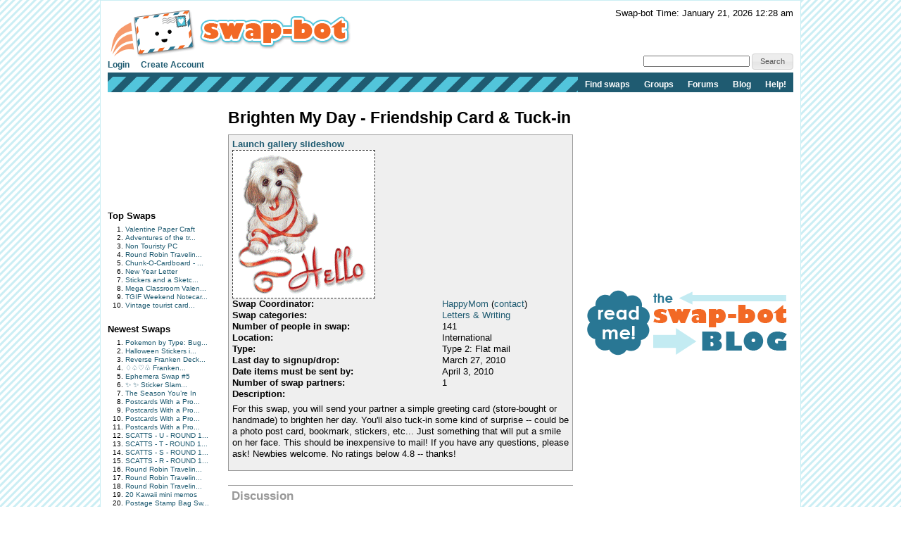

--- FILE ---
content_type: text/html; charset=UTF-8
request_url: http://t.swap-bot.com/swap/show/57038
body_size: 29308
content:
<!DOCTYPE HTML PUBLIC "-//W3C//DTD HTML 4.01 Transitional//EN" "http://www.w3.org/TR/html4/loose.dtd">
<html>
<head>

	<link rel="stylesheet" type="text/css" href="https://next-cdn.swap-bot.com/yui/build/reset-fonts-grids/reset-fonts-grids.css" />
	<link rel="stylesheet" type="text/css" href="https://next-cdn.swap-bot.com/yui/build/button/assets/skins/sam/button.css">
	<link rel="stylesheet" type="text/css" href="https://next-cdn.swap-bot.com/yui/build/menu/assets/skins/sam/menu.css">
	<link rel="stylesheet" type="text/css" href="https://next-cdn.swap-bot.com/yui/build/assets/skins/sam/skin.css">
	<link rel="stylesheet" type="text/css" href="https://next-cdn.swap-bot.com/yui/build/tabview/assets/skins/sam/tabview.css">

	<link href="https://next-cdn.swap-bot.com/build/L87PcEsYwDho93dIRqoMLFWPPX6qKUPl/style.css" rel="stylesheet" type="text/css" />
	<meta http-equiv="content-type" content="text/html; charset=utf-8" />

	<title>Brighten My Day - Friendship Card & Tuck-in - Swap-bot</title>

	<style type="text/css">
		th.header {background: url("https://next-cdn.swap-bot.com/build/L87PcEsYwDho93dIRqoMLFWPPX6qKUPl/table_header_bg.gif") repeat-x #e95322;}
		tr.header td {background: url("https://next-cdn.swap-bot.com/build/L87PcEsYwDho93dIRqoMLFWPPX6qKUPl/table_subheader_bg.gif") repeat-x #53c6db;}
	</style>
	<link href="/xml/recent.php" rel="alternate" title="RSS" type="application/rss+xml" />

	<script src="https://next-cdn.swap-bot.com/build/L87PcEsYwDho93dIRqoMLFWPPX6qKUPl/swapbot.js" type="text/javascript"></script>
	<script src="https://next-cdn.swap-bot.com/build/L87PcEsYwDho93dIRqoMLFWPPX6qKUPl/showdown.js" type="text/javascript"></script>
	<script type="text/javascript" src="https://next-cdn.swap-bot.com/yui/sb-yui.js"></script>

	<script type="text/javascript" src="https://next-cdn.swap-bot.com/build/L87PcEsYwDho93dIRqoMLFWPPX6qKUPl/bower_components/jquery/dist/jquery.min.js"></script>
	<script type="text/javascript" src="https://next-cdn.swap-bot.com/build/L87PcEsYwDho93dIRqoMLFWPPX6qKUPl/bower_components/jquery-ui/ui/jquery-ui.js"></script>
	<script type="text/javascript" src="https://next-cdn.swap-bot.com/build/L87PcEsYwDho93dIRqoMLFWPPX6qKUPl/jquery/ui/jquery.autogrow.js"></script>

	<link type="text/css" href="https://next-cdn.swap-bot.com/build/L87PcEsYwDho93dIRqoMLFWPPX6qKUPl/bower_components/jquery-ui/themes/base/jquery.ui.all.css" rel="stylesheet" class="components" />

	<!--<script type="text/javascript" src="https://next-cdn.swap-bot.com/build/L87PcEsYwDho93dIRqoMLFWPPX6qKUPl/bower_components/react/react.min.js"></script>-->
	<!--<script type="text/javascript" src="https://next-cdn.swap-bot.com/build/L87PcEsYwDho93dIRqoMLFWPPX6qKUPl/js/build/dateAndTime.js"></script>-->

	<script type="text/javascript">
		YAHOO.namespace ("swapbot");

		var d = YAHOO.util.Dom;
		var e = YAHOO.util.Event;

		
		e.onContentReady("second-tier-nav", function () {
			var oMenu = new YAHOO.widget.MenuBar("second-tier-nav", {
			                                                autosubmenudisplay: true,
			                                                hidedelay: 750,
															minscrollheight: 275,
			                                                lazyload: true });
			oMenu.render();
		});

		e.onContentReady("top-nav", function () {
			var oMenu = new YAHOO.widget.MenuBar("top-nav", {
			                                                autosubmenudisplay: true,
			                                                hidedelay: 750,
															minscrollheight: 275,
			                                                lazyload: true });
			oMenu.render();
		});

		$(function() {
			$('.psuedo-hover').hover(
				function(){ $(this).addClass('ui-state-hover'); },
				function(){ $(this).removeClass('ui-state-hover'); }
			);

			$("#site-search").bind('submit', function(e) {
					e.preventDefault();
					window.open('https://www.google.com/webhp?q=' + $("#search-query").val() + '%20site%3Awww.swap-bot.com');
				});
		});

		
	</script>


</head>
<body class="yui-skin-sam">
<div id="doc4" class="yui-t6 yui-skin-sam">
	<div id="hd">
				<div id="logininfo">
					<div id="date-and-time" data-timestamp="1768984114">Swap-bot Time: January 21, 2026 12:28 am</div>
				</div> <!-- end span.logininfo -->
		<div id="header_image">
			<a href="/"><img src="https://next-cdn.swap-bot.com/build/L87PcEsYwDho93dIRqoMLFWPPX6qKUPl/swapbot-small.gif" alt="www.swap-bot.com" /></a>
		</div> <!-- end div.header_image -->

		<div id="top-nav" class="yuimenubar clearfix">
			<div class="bd">
				<ul class="first-of-type" style="float: left;">
									<li class="yuimenubaritem">
						<a class="yuimenubaritemlabel" href="/account/login.php">Login</a>
					</li>
					<li class="yuimenubaritem">
						<a class="yuimenubaritemlabel" href="/account/signup.php">Create Account</a>
					</li>
																</ul>
			</div>
			<div style="float: right; font-size: 93%; margin-top: -5px;">
				<form id="site-search">
				<input type="text" name="q" id="search-query" />
				<input type="submit" class="psuedo-hover input-button ui-state-default ui-corner-all" value="Search" />
				</form>
			</div>
		</div>
		<div id="second-tier-nav" class="yuimenubar">
		    <div class="bd">
		        <ul class="first-of-type">
		            <li class="yuimenubaritem first-of-type">
		                <a class="yuimenubaritemlabel" href="/swap/search.php">Find swaps</a>
		            </li>
		            <li class="yuimenubaritem first-of-type">
		                <a class="yuimenubaritemlabel" href="/group/index.php">Groups</a>
								            </li>
		            <li class="yuimenubaritem first-of-type">
		                <a class="yuimenubaritemlabel"  href="/forums/">Forums</a>
		                <div id="forums-nav" class="yuimenu">
		                    <div class="bd">
		                        <ul>
		                            <li class="yuimenuitem">
		                                <a class="yuimenuitemlabel"  href="/forums/latest">Latest Discussions</a>
		                            </li>
																<li class="yuimenuitem">
																		<a class="yuimenuitemlabel"  href="/forums/mydiscussions">My Discussions</a>
																</li>
											                        </ul>
		                		<ul>
		                			<li class="yuimenuitem">
		                				<a class="yuimenuitemlabel" href="/forums/category/8">Help</a>
		                			</li>
									<li class="yuimenuitem">
		                				<a class="yuimenuitemlabel" href="/forums/category/17">Fun</a>
		                			</li>
									<li class="yuimenuitem">
		                				<a class="yuimenuitemlabel" href="/forums/category/13">Ideas</a>
		                			</li>
									<li class="yuimenuitem">
		                				<a class="yuimenuitemlabel" href="/forums/category/20">One-on-One Trades</a>
		                			</li>
									<li class="yuimenuitem">
		                				<a class="yuimenuitemlabel" href="/forums/category/24">Frustrations</a>
		                			</li>
		                		</ul>
		                    </div>
		                </div>
		            </li>
			            <li class="yuimenubaritem first-of-type">
			                <a class="yuimenubaritemlabel" href="http://blog.swap-bot.com/">Blog</a>
			        </li>
			        <li class="yuimenubaritem first-of-type">
		                <a class="yuimenubaritemlabel" href="/help.php">Help!</a>
		            </li>
		        </ul>
		    </div>
		</div>
			</div> <!-- end div.hd -->
	<div id="bd">
	<!-- end of header --><div id="yui-main"> 
	<div class="yui-b">
		<div class="yui-gf">
			<div class="yui-u first"> 
								
<div id="left-column">
			<div style="height: 125px; width: 125px;"><script type="text/javascript"><!--
google_ad_client = "pub-4736818634022589";
/* 125x125, created 9/9/10 */
google_ad_slot = "7079312447";
google_ad_width = 125;
google_ad_height = 125;
//-->
</script>
<script type="text/javascript"
src="https://pagead2.googlesyndication.com/pagead/show_ads.js">
</script></div>
		<div class="sidebar-list">
		<h4>Top Swaps</h4>
		<ol>
						<li><a href="/swap/show/375905" title="View the details of Valentine Paper Craft ">Valentine Paper Craft </a></li>
						<li><a href="/swap/show/376380" title="View the details of Adventures of the traveling postcard #134">Adventures of the tr...</a></li>
						<li><a href="/swap/show/376180" title="View the details of Non Touristy PC">Non Touristy PC</a></li>
						<li><a href="/swap/show/376045" title="View the details of Round Robin Traveling PC Swap #248 - US Only">Round Robin Travelin...</a></li>
						<li><a href="/swap/show/376254" title="View the details of Chunk-O-Cardboard - February 2026">Chunk-O-Cardboard - ...</a></li>
						<li><a href="/swap/show/376322" title="View the details of New Year Letter">New Year Letter</a></li>
						<li><a href="/swap/show/376737" title="View the details of Stickers and a Sketch - February ">Stickers and a Sketc...</a></li>
						<li><a href="/swap/show/376582" title="View the details of Mega Classroom Valentine Swap + A Surprise 2026">Mega Classroom Valen...</a></li>
						<li><a href="/swap/show/376764" title="View the details of TGIF Weekend Notecard #478">TGIF Weekend Notecar...</a></li>
						<li><a href="/swap/show/376024" title="View the details of Vintage tourist card #66">Vintage tourist card...</a></li>
					</ol>
	</div>
	<div class="sidebar-list">
		<h4>Newest Swaps</h4>
		<ol>
						<li><a href="/swap/show/376867" title="View the details of Pokemon by Type: Bug - HD/HP ATC swap">Pokemon by Type: Bug...</a></li>
						<li><a href="/swap/show/376864" title="View the details of Halloween Stickers in February">Halloween Stickers i...</a></li>
						<li><a href="/swap/show/376860" title="View the details of Reverse Franken Deck Card Swap ♢♤♡♧ - Week 10">Reverse Franken Deck...</a></li>
						<li><a href="/swap/show/376859" title="View the details of ♢♤♡♧ Franken Deck Card Swap - Week 10">♢♤♡♧ Franken...</a></li>
						<li><a href="/swap/show/376858" title="View the details of Ephemera Swap #5">Ephemera Swap #5</a></li>
						<li><a href="/swap/show/376857" title="View the details of ✨ ✨ Sticker Slam/Sticker Book #8 - USA">✨ ✨ Sticker Slam...</a></li>
						<li><a href="/swap/show/376856" title="View the details of The Season You’re In">The Season You’re In</a></li>
						<li><a href="/swap/show/376853" title="View the details of Postcards With a Prompt #370 - US Only">Postcards With a Pro...</a></li>
						<li><a href="/swap/show/376852" title="View the details of Postcards With a Prompt #369 - US Only">Postcards With a Pro...</a></li>
						<li><a href="/swap/show/376851" title="View the details of Postcards With a Prompt #368 - US Only">Postcards With a Pro...</a></li>
						<li><a href="/swap/show/376850" title="View the details of Postcards With a Prompt #367 - US Only">Postcards With a Pro...</a></li>
						<li><a href="/swap/show/376849" title="View the details of SCATTS - U - ROUND 17 - US ONLY">SCATTS - U - ROUND 1...</a></li>
						<li><a href="/swap/show/376847" title="View the details of SCATTS - T - ROUND 17 - US ONLY">SCATTS - T - ROUND 1...</a></li>
						<li><a href="/swap/show/376846" title="View the details of SCATTS - S - ROUND 17 - US ONLY">SCATTS - S - ROUND 1...</a></li>
						<li><a href="/swap/show/376845" title="View the details of SCATTS - R - ROUND 17 - US ONLY">SCATTS - R - ROUND 1...</a></li>
						<li><a href="/swap/show/376844" title="View the details of Round Robin Traveling PC Swap #252 - US Only">Round Robin Travelin...</a></li>
						<li><a href="/swap/show/376843" title="View the details of Round Robin Traveling PC Swap #251 - US Only">Round Robin Travelin...</a></li>
						<li><a href="/swap/show/376842" title="View the details of Round Robin Traveling PC Swap #250 - US Only">Round Robin Travelin...</a></li>
						<li><a href="/swap/show/376840" title="View the details of 20 Kawaii mini memos">20 Kawaii mini memos</a></li>
						<li><a href="/swap/show/376834" title="View the details of Postage Stamp Bag Swap #70">Postage Stamp Bag Sw...</a></li>
					</ol>
	</div>
</div>			</div>
			<div class="yui-u">
								<h1>Brighten My Day - Friendship Card & Tuck-in</h1>
				<div class="swap-list">
					<div id="swap-content">
												<h3><a href="/swap/gallery.php?swap_id=57038" onclick="launch_gallery(this.href);return false;">Launch gallery slideshow</a></h3>
																		<div id="swap_graphic">
						<img src="https://next-cdn.swap-bot.com/images/swaps/57038/swap.gif" alt="Brighten My Day - Friendship Card & Tuck-in" />
												</div>
												<table>
																					<tr><td class="strong">Swap Coordinator:</td><td><a href="/user:HappyMom">HappyMom</a> (<a href="/account/messages.php?action=new&amp;to=23277">contact</a>)</td></tr>
														<tr><td class="strong">Swap categories:</td>
								<td>
																											<a href="/swap/search.php?category=30">Letters & Writing</a>&nbsp;
																										</td>
							</tr>
							<tr><td class="strong">Number of people in swap:</td><td>141</td></tr>
														<tr><td class="strong">Location:</td><td>International</td></tr>
							<tr><td class="strong">Type:</td><td>Type 2: Flat mail</td></tr>
														<tr><td class="strong">Last day to signup/drop:</td><td>March 27, 2010</td></tr>
							<tr><td class="strong">Date items must be sent by:</td><td>April  3, 2010</td></tr>
				      		<tr><td class="strong">Number of swap partners:</td><td>1</td></tr>
				      		<tr><td class="strong">Description:</td><td></td></tr>
				      		<tr><td colspan="2" class="md">
				   				<p>For this swap, you will send your partner a simple greeting card (store-bought or handmade) to brighten her day. You'll also tuck-in some kind of surprise -- could be a photo post card, bookmark, stickers, etc... Just something that will put a smile on her face. This should be inexpensive to mail! If you have any questions, please ask! Newbies welcome. No ratings below 4.8 -- thanks!</p>

							</td></tr>
						</table>
					</div>
									</div> <!-- end div.swap-list -->
				<div id="discussion">
					<h2>Discussion</h2>
										<div id="comment-286066" class="comment">
						<span class="name"><a href="/user:Christie1981">Christie1981</a></span>
						<span class="time">03/21/2010</span>
						<span class="permalink"><a href="#comment-286066" title="Permalink to this comment">#</a></span>
												<div class="message md">
							<p>Such a beautiful idea &lt;3 thanks for making this swap!</p>

						</div>
					</div>
										<div id="comment-286209" class="comment">
						<span class="name"><a href="/user:shellleebrooks">shellleebrooks</a></span>
						<span class="time">03/22/2010</span>
						<span class="permalink"><a href="#comment-286209" title="Permalink to this comment">#</a></span>
												<div class="message md">
							<p>Help!  I'm a newbie and would like to participate, I signed up but I don't know what to do next!</p>

						</div>
					</div>
										<div id="comment-286247" class="comment">
						<span class="name"><a href="/user:peterpammys">peterpammys</a></span>
						<span class="time">03/22/2010</span>
						<span class="permalink"><a href="#comment-286247" title="Permalink to this comment">#</a></span>
												<div class="message md">
							<p>When she assigns you a partner (the person you are going to send the greeting card to) an e-mail will be sent to you indicating that your partner has been assigned.  You may then log into swap-bot and find out who that partner is.  Once, you know send them their card^^.  The FAQ's gives a good deal of information on the subject.</p>

						</div>
					</div>
										<div id="comment-286682" class="comment">
						<span class="name"><a href="/user:ArtyBeth3">ArtyBeth3</a></span>
						<span class="time">03/24/2010</span>
						<span class="permalink"><a href="#comment-286682" title="Permalink to this comment">#</a></span>
												<div class="message md">
							<p>These kind of swaps totally brighten my day, especially when I get home from a long day at work and find a bit of friendship in my mailbox!</p>

						</div>
					</div>
										<div id="comment-286824" class="comment">
						<span class="name"><a href="/user:mizvicky">mizvicky</a></span>
						<span class="time">03/25/2010</span>
						<span class="permalink"><a href="#comment-286824" title="Permalink to this comment">#</a></span>
												<div class="message md">
							<p>this is going to be soooo much fun!! Thank you for thinking of this one...got mine ready to send..woo hoo..just waiting on the  name to send it to..</p>

						</div>
					</div>
										<div id="comment-286859" class="comment">
						<span class="name"><a href="/user:solarts">solarts</a></span>
						<span class="time">03/25/2010</span>
						<span class="permalink"><a href="#comment-286859" title="Permalink to this comment">#</a></span>
												<div class="message md">
							<p>F.Y.I. I'm hosting this fun swap,
http://www.swap-bot.com/swap/show/57531
"Bizarre, Crazy, Silly Unknown Holiday Swap ." 
Please check it out. 
Cheers!</p>

						</div>
					</div>
										<div id="comment-286965" class="comment">
						<span class="name"><a href="/user:michelejeanne">michelejeanne</a></span>
						<span class="time">03/25/2010</span>
						<span class="permalink"><a href="#comment-286965" title="Permalink to this comment">#</a></span>
												<div class="message md">
							<p>I really need this swap!  I just lost my job.</p>

						</div>
					</div>
										<div id="comment-287003" class="comment">
						<span class="name"><a href="/user:solarts">solarts</a></span>
						<span class="time">03/26/2010</span>
						<span class="permalink"><a href="#comment-287003" title="Permalink to this comment">#</a></span>
												<div class="message md">
							<p>Sorry to hear about that michelejeanne. 
I sure good use some cheering up too. Problems with my boyfriend.</p>

						</div>
					</div>
										<div id="comment-287005" class="comment">
						<span class="name"><a href="/user:RyuLuna">RyuLuna</a></span>
						<span class="time">03/26/2010</span>
						<span class="permalink"><a href="#comment-287005" title="Permalink to this comment">#</a></span>
												<div class="message md">
							<p>This is a wonderful  idea, I can't wait to do it :) Thanks for making it open for newbies :D</p>

						</div>
					</div>
										<div id="comment-287029" class="comment">
						<span class="name"><a href="/user:gooseberry">gooseberry</a></span>
						<span class="time">03/26/2010</span>
						<span class="permalink"><a href="#comment-287029" title="Permalink to this comment">#</a></span>
												<div class="message md">
							<p>This is a lovely idea. Thank you for letting us newbies play too!
:)</p>

						</div>
					</div>
										<div id="comment-287165" class="comment">
						<span class="name"><a href="/user:HappyMom">HappyMom</a></span>
						<span class="time">03/26/2010</span>
						<span class="permalink"><a href="#comment-287165" title="Permalink to this comment">#</a></span>
												<div class="message md">
							<p>Thank you to everyone for signing up and for the nice comments here!  I am so tickled that as of Friday night, this swap is Top Swap #2 -- really brightened MY day!  Watch for the partners to be assigned on Sunday, and thank you for sending your swaps on time!  Have a great weekend, and thanks again :)
Hugs,
Ilyse
Happy Mom </p>

						</div>
					</div>
										<div id="comment-287169" class="comment">
						<span class="name"><a href="/user:valleychic">valleychic</a></span>
						<span class="time">03/26/2010</span>
						<span class="permalink"><a href="#comment-287169" title="Permalink to this comment">#</a></span>
												<div class="message md">
							<p>@<a href="/user:shellleebrooks">shellleebrooks</a> you just have to wait until the partners are assigned and then take a look at their profile for ideas of what they might like to receive.  Mail it by the deadline and you are good to go :)</p>

						</div>
					</div>
										<div id="comment-287421" class="comment">
						<span class="name"><a href="/user:kskillio">kskillio</a></span>
						<span class="time">03/27/2010</span>
						<span class="permalink"><a href="#comment-287421" title="Permalink to this comment">#</a></span>
												<div class="message md">
							<p>If the person who gets me wants to send a birthday card (since my b-day is April 13), that would be awesome too!</p>

						</div>
					</div>
										<div id="comment-287800" class="comment">
						<span class="name"><a href="/user:Artistic">Artistic</a></span>
						<span class="time">03/29/2010</span>
						<span class="permalink"><a href="#comment-287800" title="Permalink to this comment">#</a></span>
												<div class="message md">
							<p>A card has been mailed to my partner. Enjoy!</p>

						</div>
					</div>
										<div id="comment-288196" class="comment">
						<span class="name"><a href="/user:kntshovary">kntshovary</a></span>
						<span class="time">03/31/2010</span>
						<span class="permalink"><a href="#comment-288196" title="Permalink to this comment">#</a></span>
												<div class="message md">
							<p>I just sent my swap and I enjoyed making my card for my partner. I hope she loves it! This was a lot of fun and I really appreciate it being open to newbies.</p>

						</div>
					</div>
										<div id="comment-288669" class="comment">
						<span class="name"><a href="/user:gooseberry">gooseberry</a></span>
						<span class="time">04/ 2/2010</span>
						<span class="permalink"><a href="#comment-288669" title="Permalink to this comment">#</a></span>
												<div class="message md">
							<p>My card and little surprises are on their way! :)</p>

						</div>
					</div>
										<div id="comment-288756" class="comment">
						<span class="name"><a href="/user:ScrappinAnnie">ScrappinAnnie</a></span>
						<span class="time">04/ 2/2010</span>
						<span class="permalink"><a href="#comment-288756" title="Permalink to this comment">#</a></span>
												<div class="message md">
							<p>My card and little extras were sent on the 29th and my partner has received them... I hope you liked everything! Happy Easter!</p>

						</div>
					</div>
										<div id="comment-288761" class="comment">
						<span class="name"><a href="/user:mizvicky">mizvicky</a></span>
						<span class="time">04/ 2/2010</span>
						<span class="permalink"><a href="#comment-288761" title="Permalink to this comment">#</a></span>
												<div class="message md">
							<p>mine is on its way to  "OUT OF THE USA"//hope you enjoy!!!</p>

						</div>
					</div>
										<div id="comment-291442" class="comment">
						<span class="name"><a href="/user:ScrappinAnnie">ScrappinAnnie</a></span>
						<span class="time">04/14/2010</span>
						<span class="permalink"><a href="#comment-291442" title="Permalink to this comment">#</a></span>
												<div class="message md">
							<p>Leisha,  just wanted to thank you for the nice card and postcards</p>

<p>Hugs, Jackie</p>

						</div>
					</div>
										<div id="leave_comment">
						<h2>Leave a Comment</h2>
												<p>You must be logged in to leave a comment. <a href="/account/login.php">Click here</a> to log in.</p>
											</div> <!-- end of div#leave_comment -->
				</div> <!-- end of div#discussion -->
			</div>
		</div> <!-- end yui-gf -->
	</div>
</div>
<div class="yui-b">
													<div style="height: 250px; width: 300px;"><script type="text/javascript">google_ad_client = "pub-4736818634022589";google_ad_slot = "8436764084";google_ad_width = 300;google_ad_height = 250;</script><script type="text/javascript"src="https://pagead2.googlesyndication.com/pagead/show_ads.js"></script></div>
<div style="margin:5px 0">
	<a href="http://blog.swap-bot.com"><img src="https://cdn.swap-bot.com/swap-blog_logo.gif" style="border-style: none" /></a>
</div>
<div style="height: 250px; width: 300px;"><script type="text/javascript">google_ad_client = "pub-4736818634022589";google_ad_slot = "8436764084";google_ad_width = 300;google_ad_height = 250;</script><script type="text/javascript"src="https://pagead2.googlesyndication.com/pagead/show_ads.js"></script></div>			</div>

<script type="text/javascript">
	$(function() {
		$("#file-upload-container").dialog({ 
		    modal: true, 
			autoOpen: false,
			overlay: { 
			        opacity: 0.25, 
			        background: "black" 
			    },
			buttons: {
				"Ok": function() {
					$("#add_photo_form").submit();
				},
				"Cancel": function() {
					$(this).dialog('close');
				}
			},
			width: 500
		});
		
		$("#receiver").click(function() {
			$("#sender_receiver_desc").html("Received from: ");
		});
		
		$("#sender").click(function() {
			$("#sender_receiver_desc").html("Sent to: ");
		});
		
		$('#preview').click(function() {
			var converter = new Showdown.converter();
			var html = converter.makeHtml($('#comment').val());
			$('#preview-box').html(html);
			$("#preview-container").dialog('open');
		});
		
		// $("#partners").autocomplete("/util/member_names.php");
	
		$('#upload_photo_link').click(function(event) {
			event.preventDefault();
			$("#file-upload-container").dialog('open');
		});
		
//		$("#partners").james("/account/usernames.php");
	});
	
</script>

<div id="file-upload-container" title="Upload Swap Photo" class="hide">
	<form action="/account/add_photo.php" method="post" id="add_photo_form">
		<p>
			<input type="radio" name="sender_receiver" value="receiver" id="receiver" checked="checked" /> I received the item <br />
			<input type="radio" name="sender_receiver" value="sender" id="sender" /> I sent the item
		</p>
		<p>
			<span id="sender_receiver_desc">Received from: </span><br />
			<input type="text" name="partners" id="partners" /> 
			<span style="color: #aaa; font-size: 62.5%;">
				For multiple members, separate names with spaces
			</span>
		</p>
		<p>
			<input type="file" name="photo" />
		</p>
		<p>
			Description:<br />
			<textarea name="desc" rows="6" cols="40"></textarea>
		</p>
	</form>
</div>
<script type="text/javascript" src="https://next-cdn.swap-bot.com/build/L87PcEsYwDho93dIRqoMLFWPPX6qKUPl/jquery/jquery.james.min.js"></script>
</div> <!-- end div#bd -->
<div id="ft">
			<div class="ft-row">
		<ul>
			<li class="type">Info:</li>
			<li><a href="/">Home</a></li>
			<li class="pipe">|</li>
			<li><a href="/about.php">About</a></li>
			<li class="pipe">|</li>
			<li><a href="/forums_info.php">Forum Rules</a></li>
			<li class="pipe">|</li>
			<li><a href="/terms.php">Terms of Use</a></li>
			<li class="pipe">|</li>
			<li><a href="http://blog.swap-bot.com/category/press/">Press</a></li>
			<li class="pipe">|</li>
			<li><a href="/advertising.php">Advertising</a></li>
			<li class="pipe">|</li>
			<li><a href="/blog/">Blog</a></li>
			<li class="pipe">|</li>
			<li><a href="/stuff.php">Graphics & Stuff</a></li>
		</ul>
	</div>
	<div class="ft-row">
		<ul>
			<li class="type">Help:</li>
			<li><a href="/account/new_user.php">New User Info</a></li>
			<li class="pipe">|</li>
			<li><a href="/faq.php">FAQ</a></li>
			<li class="pipe">|</li>
			<li><a href="/group/info.php">Group Info</a></li>
			<li class="pipe">|</li>
			<li><a href="http://blog.swap-bot.com/swap-craft-term-glossary">Glossary</a></li>
			<li class="pipe">|</li>
			<li><a href="/forums/">Forums</a></li>
			<li class="pipe">|</li>
			<li class="pipe">|</li>
			<li><a href="/contact.php">Contact Admin</a></li>

		</ul>
	</div>
	</div>
</div> <!-- end div#doc4 -->
</body>



<script>
  (function(i,s,o,g,r,a,m){i['GoogleAnalyticsObject']=r;i[r]=i[r]||function(){
  (i[r].q=i[r].q||[]).push(arguments)},i[r].l=1*new Date();a=s.createElement(o),
  m=s.getElementsByTagName(o)[0];a.async=1;a.src=g;m.parentNode.insertBefore(a,m)
  })(window,document,'script','//www.google-analytics.com/analytics.js','ga');

  ga('create', 'UA-93850-1', 'swap-bot.com');
  ga('send', 'pageview');

</script>

<!-- Start Quantcast tag -->
<script type="text/javascript">
_qoptions={
	qacct:"p-29WyOiNHYfsPk"
};
</script>
<script type="text/javascript" src="https://edge.quantserve.com/quant.js"></script>
<noscript>
<img src="https://pixel.quantserve.com/pixel/p-29WyOiNHYfsPk.gif" style="display: none;" border="0" height="1" width="1" alt="Quantcast"/>
</noscript>
<!-- End Quantcast tag -->

<!--
	mr. pibb + red vines = crazy delicious
	0.021384000778198 / L87PcEsYwDho93dIRqoMLFWPPX6qKUPl / swapbot-php-fpm-5d55b9db8c-wltm7
-->

<script type="text/javascript">
	$(function() {
		$("#preview-container").dialog({
		    modal: true,
			autoOpen: false,
			overlay: {
			        opacity: 0.25,
			        background: "black"
			    },
			buttons: {
				"Close Preview": function() {
					$(this).dialog('close');
				}
			},
			width: 500
		});
	});
</script>

<div id="preview-container" title="Preview">
	<div id="preview-box" style="margin: 10px; padding: 10px; border: 1px solid #aaa; height: 300px; overflow: auto;" class="md"></div>
</div>
</html>

--- FILE ---
content_type: text/html; charset=utf-8
request_url: https://www.google.com/recaptcha/api2/aframe
body_size: 269
content:
<!DOCTYPE HTML><html><head><meta http-equiv="content-type" content="text/html; charset=UTF-8"></head><body><script nonce="NAyG2QlP7RPdzXc6PdjXMw">/** Anti-fraud and anti-abuse applications only. See google.com/recaptcha */ try{var clients={'sodar':'https://pagead2.googlesyndication.com/pagead/sodar?'};window.addEventListener("message",function(a){try{if(a.source===window.parent){var b=JSON.parse(a.data);var c=clients[b['id']];if(c){var d=document.createElement('img');d.src=c+b['params']+'&rc='+(localStorage.getItem("rc::a")?sessionStorage.getItem("rc::b"):"");window.document.body.appendChild(d);sessionStorage.setItem("rc::e",parseInt(sessionStorage.getItem("rc::e")||0)+1);localStorage.setItem("rc::h",'1768984118148');}}}catch(b){}});window.parent.postMessage("_grecaptcha_ready", "*");}catch(b){}</script></body></html>